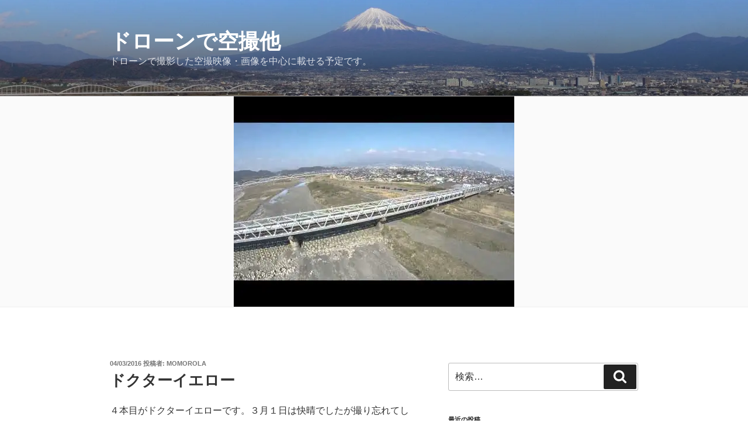

--- FILE ---
content_type: text/css
request_url: https://www.gpple.net/wp-content/themes/gpple/style.css?ver=6.8.3
body_size: -156
content:
/*
Theme Name: Gpple
Author: MoT
Author URI: http://www.smoopy.net/
Text Domain: twentyseventeen
Template: twentyseventeen

*/

--- FILE ---
content_type: text/css
request_url: https://www.gpple.net/wp-content/themes/gpple/style.css?ver=20241112
body_size: -133
content:
/*
Theme Name: Gpple
Author: MoT
Author URI: http://www.smoopy.net/
Text Domain: twentyseventeen
Template: twentyseventeen

*/